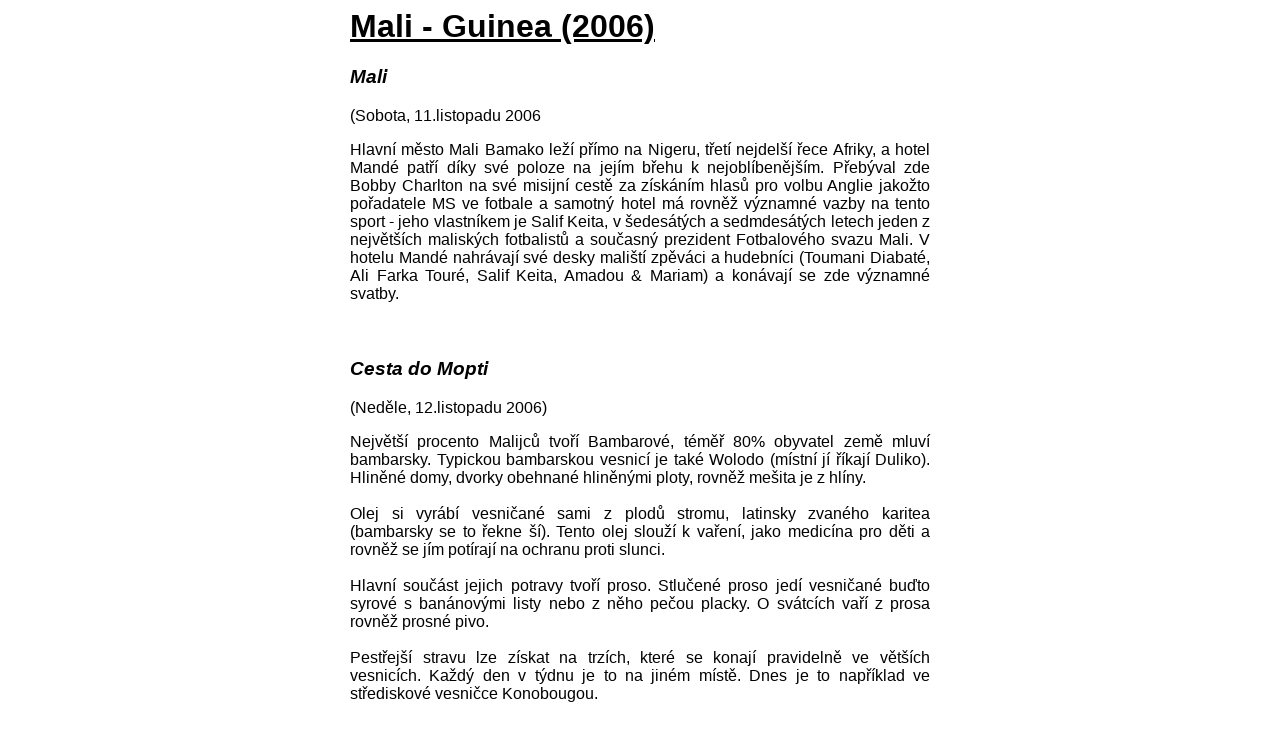

--- FILE ---
content_type: text/html
request_url: https://kasp.cz/cestopisy/mali.html
body_size: 15808
content:
<!DOCTYPE HTML PUBLIC "-//W3C//DTD HTML 4.0 Transitional//EN">

<html>
<head>
    <title>Mali</title>
<style>
a:hover{color:red;font-height:bold}
body {margin-left: 350px;margin-right: 350px;}
</style>        
</head>

<body bgcolor="white">
<font face="Helvetica CE, Arial CE, Arial, Helvetica, Sans-serif">
<a name="nahoru">    
<h1><u>Mali - Guinea (2006)</u></h1>

<h3><i>Mali</i></h3>
(Sobota, 11.listopadu 2006<br>
<p align=justify>
Hlavn� m�sto Mali Bamako le�� p��mo na Nigeru, t�et� nejdel�� �ece Afriky, a hotel Mand� pat�� d�ky sv� poloze na jej�m b�ehu k nejobl�ben�j��m. P�eb�val zde Bobby Charlton na sv� misijn� cest� za z�sk�n�m hlas� pro volbu Anglie jako�to po�adatele MS ve fotbale a samotn� hotel m� rovn� v�znamn� vazby na tento sport - jeho vlastn�kem je Salif Keita,  v �edes�t�ch a sedmdes�t�ch letech jeden z nejv�t��ch malisk�ch fotbalist� a sou�asn� prezident Fotbalov�ho svazu Mali. V hotelu Mand� nahr�vaj� sv� desky mali�t� zp�v�ci a hudebn�ci (Toumani Diabat�, Ali Farka Tour�, Salif Keita, Amadou & Mariam) a kon�vaj� se zde v�znamn� svatby.<br>
<br />
<br />
<h3><i>Cesta do Mopti</i></h3>
(Ned�le, 12.listopadu 2006)<br>
<p align=justify>
Nejv�t�� procento Malijc� tvo�� Bambarov�, t�m�� 80% obyvatel zem� mluv� bambarsky. Typickou bambarskou vesnic� je tak� Wolodo (m�stn� j� ��kaj� Duliko). Hlin�n� domy, dvorky obehnan� hlin�n�mi ploty, rovn� me�ita je z hl�ny.<br>
<br>
Olej si vyr�b� vesni�an� sami z plod� stromu, latinsky zvan�ho karitea (bambarsky se to �ekne ��). Tento olej slou�� k va�en�, jako medic�na pro d�ti a rovn� se j�m pot�raj� na ochranu proti slunci.<br>
<br>
Hlavn� sou��st jejich potravy tvo�� proso. Stlu�en� proso jed� vesni�an� bu�to syrov� s ban�nov�mi listy nebo z n�ho pe�ou placky. O sv�tc�ch va�� z prosa rovn� prosn� pivo.<br>
<br>
Pest�ej�� stravu lze z�skat na trz�ch, kter� se konaj� pravideln� ve v�t��ch vesnic�ch. Ka�d� den v t�dnu je to na jin�m m�st�. Dnes je to nap��klad ve st�ediskov� vesni�ce Konobougou.<br>
<br>
Hlavn� dopravn� tepnu Mali, po n� se p�epravuje v�t�ina zbo��, p�edstavuje �eka Niger. Niger je dlouh� 4200 kilometr�, pramen� v Guineji, prot�k� p�ti z�padoafrick�mi st�ty, p�i�em� se st��� o cel�ch 270o a na z�v�r sv� pouti kon�� v Guinejsk�m z�livu.<br>
<br>
Cesta z Bamaka do Mopti je dlouh� 650 kilometr� a nejp��jemn�j��m osv�en�m v ploch� krajin�, zbarven� p�skem do�ervena, jsou baobaby roztodivn�ch tvar�. Nejv�t�� z nich jsou star� 300 let a vesni�an� na n� zav�uj� prout�n� v�el� �ly.<br>
<br>
Baobab se ve zdej��ch kon�in�ch zpracov�v� cel� - d�l� se z n�j ���va, va�� se, pokr�v� se j�m st�echa. Vysu�en� plody se pou��vaj� jako rumba-koule.<br>
<br>
<br />
<h3><i>Djenn�</i></h3>
Pond�l�, 13.listopadu 2006<br>
<p align=justify>
Djenn� m� 60.000 obyvatel a jeho historie sah� a� do roku 3000 p�.n.l., kdy 3 kilometry od dne�n�ho m�sta le�ela osada Djenn�-Djeno. Ta byla ji� v 8.stolet� obehn�na hradbami, ve 13.stolet� v�ak zanikla.<br>
<br>
Nov� Djenn� vzniklo ve 14.stolet� na druh�m b�ehu �eky Bani, tvo��c� p��tok Nigeru, a brzy se stalo po Timbuktu nejv�znamn�j��m obchodn�m st�ediskem cel� oblasti.<br>
<br>
Toto postaven� si zachov�v� Djenn� dodnes a zdej�� pond�ln� trhy pat�� k nejv�t��m v zemi. P��voz p�es �eku, p�edstavuj�c� prakticky jedinou p��stupovou cestu do m�sta, proto jezd� zna�n� p�epln�n� a je pestrou p�ehl�dkou toho, co v�echno lze na jednotliv� dopravn� prost�edky nalo�it. �ek�n� ve front�, do n� jsme se s na�imi offroady rovn� za�adili, nen� zdaleka tak nudn�, jak jsme p�vodn� p�edpokl�dali...<br>
<br>
Djenn� bylo tak� v�dy d�le�it�m n�bo�ensk�m centrem. T�m�� 100% obyvatel m�sta tvo�� muslimov� a nach�z� se zde 42 �kol kor�nu. Velk� me�ita v Djenn� je pova�ov�na za nejv�t�� hlin�nou stavbu na sv�t�.<br>
<br>
Jej� dne�n� podoba poch�z� z let 1906-7, p�vodn� me�ita v�ak byla postavena na tomto m�st� ji� v roce 1280. Ta byla poni�ena v obdob� vl�dy Marok�nc� a zcela zni�ena Francouzi. Nov� tukularsk� kr�l S�kou Amadou ov�em po��tkem 19.stolet� vehementn� prosazoval isl�m a sou��st� toho bylo samoz�ejm� tak� obnoven� me�ity.<br>
<br>
Me�ita m� t�i minarety, vysok� 10 metr�. Tr�my, kter� z nich tr��, jsou z palmov�ho d�eva a slou�� mimo jin� jako le�en�. Ka�d� rok po obdob� de��� se toti� obnovuje fas�da, co� je obrovsk� slavnost, p�i n� spolu sout�� jednotliv� ��sti m�sta - �eny p�ipravuj� bl�to, mu�i je nan��.<br>
<br>
Do me�ity nem� p��stup ��dn� nev���c� a jej� interi�r dosud nebylo mo�no spat�it v ��dn� knize ani cestopise. O to v�t�� bylo na�e p�ekvapen�, kdy� n�m syn m�stn�ho imm�ma b�hem rozhovoru nab�dl mo�nost se dovnit� pod�vat. Samoz�ejm�, �e se to neobe�lo bez pen�it�ho daru na opravu stavby, a mo�n�, �e to v�bec ��dn� syn imm�ma nebyl (ke konci prohl�dky byl ji� zna�n� nerv�zn�), v ka�d�m p��pad� jsme si pocity prvn�ch &quot;objevitel�&quot; nenechali v tomto p��pad� uj�t. <br>
<br>
Me�ita m� �est vchod� a skl�d� se ze dvou ��st� - mu�sk� a �ensk�. Uprost�ed je otev�en� n�dvo��, kam ov�em �eny maj� p��stup jen jednou v roce - pr�v� p�i obnovov�n� me�ity. Hlavn� vchod je ur�en pouze pro imm�ma. Uvnit� stoj� 100 hlin�n�ch sloup�, kter� podp�raj� d�ev�nou st�echu. Kolem  me�ity jsou um�st�ny mal� hrobky.<br>
<br>
Djenn� bylo v roce 1988 za�azeno na listinu sv�tov�ho kulturn�ho d�dictv� UNESCO nejen d�ky hlin�n� me�it�, ale tak� pro jedine�nou architekturu sv�ch staveb, vych�zej�c� z jednoduch� p��rodn� symboliky. Ozdobn� sloupy na st�ech�ch sv�m tvarem nap��klad vyjad�uj� mu�skou s�lu. <br>
<br>
D�m prvn�ho imm�ma Velk� me�ity je postaven v marok�nsk�m stylu. Marok�nci ovl�dali m�sto od 16. do 19.stolet� a d�ky charakteristick�m znak�m pozn�me dokonce, kolik lid� v dom� bydl� a jak�ho jsou pohlav�. Postrann� sloupy p�edstavuj� mu�e a �enu, ok�nka v horn� ��sti ud�vaj� po�et syn� a dcer.<br>
<br>
Tukularsk� domy jsou zase charakteristick� �zk�mi postrann�mi dve�mi a p�eds�n� p�ed hlavn�m vchodem. Tato apsida �i alespo� mal� baldach�n nad dve�mi (zvan� gum hu) slou�il jako ochrana p�ed otrok��i, kter�m zabra�oval vjet do domu na kon�ch a poskytoval tak jeho obyvatel�m v�ce �asu k ukryt� nebo �t�ku.<br>
<br>
Cihly v typick�m djennejsk�m stylu p�ipom�naj� sp�e hroudy ne� cihly. Krom� vody a bl�ta se do nich p�id�vala rovn� r��e a m�slo.<br>
<br>
Dal�� typickou sou��st� zdej��ch staveb je v�stupek, v n�m� byl ukryt such� z�chod. Vlastn� z�chod byl v pat�e a exkrementy padaly dol�, kde se shroma��ovaly. Jednou za �as se pak spodn� ��st od��zla a v�kaly se pou�ily jako hnojivo.<br>
<br>
Probl�m nastal pot�, kdy� byl za n�meck� pomoci zaveden do m�sta vodovod a s n�m samoz�ejm� splachovac� z�chody. Bohu�el se p�i tom zapom�lo na vybudov�n� kanalizace, tak�e spla�ky te� proud� �zk�mi ulicemi.<br>
<br>
Ze st�echy d�lny na v�robu bl�t�n�ch �at� lze dohl�dnout a� do archeologick� lokality Djenn�-Djeno, le��c� za vodou. Hl�na, z n� se stav� domy, se zde skute�n� pou��v� rovn� na barven� l�tek.<br>
<br>
�lov�k, kter� se touto �innost� zab�v�, se naz�v� bogola (bogo je bl�to, la je um�lec) a postup pr�ce je obdobn� jako u voskov� batiky - bl�to se nan�� kart��kem na zuby z d�tsk�ho no�n�ku, nanesen� m�sta po vyp�len� z�ernaj�. Rovn� l�tka se vyr�b� z rostliny, podobn� lnu,  nach�zej�c� se v bl�zk�ch mo��lech.<br>
<br>
D�m n��eln�ka stoj� na jednom z mal�ch n�m�st��ek a bydlel v n�m tak� Ren� Cailli�, prvn� Evropan, kter� se do m�sta dostal a popsal je ve sv�ch knih�ch. Proto�e n��eln�k �e�il rovn� soudn� z�le�itosti, je hned vedle v�zen�.<br>
<br>
Tr�nice, na n� se kon�v� pond�ln� trh, se rozkl�d� p��mo p�ed Velkou me�itou.<br>
<br>
<br />
<h3><i>Zem� Dogon�</i></h3>
(�ter�, 14.listopadu 2006)<br>
<p align=justify>
Dal�� maliskou pam�tkou, zapsanou na seznamu UNESCO, je Zem� Dogon� (Pays Dogon). V�t�inou se zahrnuj� pod tento pojem pouze vesnice, le��c� pod �tesem Bandiagara, Zem� Dogon� v�ak ve skute�nosti zab�r� mnohem v�t�� ��st z�padn�ho Mali a sousedn� Burkiny Faso. <br>
<br>
Vesnice Songho, v n� �ije 3.000 Dogon�, le�� je�t� 10 kilometr� p�ed samotn�m m�stem Bandiagara a v�ichni jej� obyvatel� ji� konvertovali k isl�mu. Jedn� se p�itom o typickou dogonskou vesnici, m��eme zde spat�it tradi�n� s�pky a ve skal�ch se nach�z� jeskyn� ob��zky se skaln�mi malbami.<br>
<br>
S�pky jsou dvoj�ho druhu - velk� na obil� (resp. proso), mal� slou�� jako p��ru�n� spi��rna. Ve vesnici Songho jsou dokonce zdoben�.<br>
<br>
Slavnost ob��zky prob�h� jednou za t�i roky a podrobuj� se j� v�ichni chlapci ve v�ku 9-12 let. Ti se nesm� po proveden� ob�adu hned vr�tit do vesnice a �ij� 3 t�dny sami v jeskyni. B�hem t� doby se u�� p�e��t. Jako u�itel� za nimi doch�z� star�� mu�i z vesnice.<br>
<br>
V�ichni Dogoni byli kdysi animist� a jejich p�edkov� �ili v kraji Mand�. Jeliko� si cht�li ponechat sv� p�vodn� n�bo�enstv�, br�nili se postupuj�c� islamizaci a stahovali se postupn� pr�v� do kraje kolem �tesu Bandiagara. Dnes �ije celkem 350 a� 400 tis�c Dogon�, n�kte�� z nich si zachov�vaj� sv� animistick� n�bo�enstv�, �ada z nich ov�em nakonec (alespo� navenek) p�e�la na isl�m.<br>
<br>
Prvn� malba, na kterou ve skal�ch nad vesnic� naraz�me, p�edstavuje krokod�la. Krokod�l je posv�tn� zv��e, proto�e krokod�li dovolili Dogon�m p�ekro�it �eku, kdy� ut�kali p�ed muslimy, a dovolili jim se zde usadit.<br>
<br>
Ve speci�ln� jeskyni jsou uskladn�ny hudebn� n�stroje, kter� se pou��vaj� ka�d� t�i roky p�i slavnosti ob��zky. Po dobu t�ech t�dn� na  n� hraj� p��buzn� chlapc�, kte�� podstupuj� zkou�ku dosp�losti, aby od nich odehnali zl� duchy a oni nem�li strach. Tyto n�stroje jsou zde �dajn� ulo�eny u� od doby, kdy sem p�i�li prvn� Dogoni.<br>
<br>
Na m�st� ob��zky stoj� dva kameny, na nich� tzv. gindur, co� je jeden ze star��ch �len� kmene, prov�d� ob��zku. Aby chlapci nebre�eli (co� by bylo pova�ov�no za zl� znamen�), p�inese p�edt�m gindur velk�ho hada, kter� se�ere ku�e. Chlapci se pak hada boj� a neodv�� se plakat. <br>
<br>
Had proto taky zab�r� v�znamn� m�sto mezi skaln�mi kresbami, zdob�c�mi jeskyni ob��zky. Nejstar�� z t�chto maleb jsou star� 800 let a p�edstavuj� p�t prvn�ch rod�, kter� p�ivedly Dogony do tohoto kraje.<br>
<br>
Sangha le�� p��mo na vrcholu �tesu Bandiagara a jedn� se vlastn� o n�kolik vesnic. My nav�t�v�me Horn� a Doln� Ogol.<br>
<br>
V Horn�m Ogolu se nach�z� d�m hogona, co� je duchovn� v�dce vesnice. Do prostoru za plotem nesm� vstoupit ��dn� �ena krom� jeho man�elky, resp. opatrovnice, kter� se o n�ho star� po jej� smrti.<br>
<br>
Hogon vede n�bo�ensk� ob�ady a vesni�an� si za n�m chod� pro radu, kdy� maj� n�jak� probl�my. Obvykle to b�v� nejstar�� mu�, m�stn� hogon vykon�v� nav�c tuto funkci pro ob� vesnice. Lid� v���, �e ho ka�dou noc v jeho dom� o�i��uje posv�tn� had.<br>
<br>
Hogon�v d�m je zdoben osmi sloupy, p�edstavuj�c�mi osm p�edk�, kte�� sem p�i�li z oblasti Mand�. Prosn� klasy, uskladn�n� na dvo�e, budou p�i nejbli��� slavnostn� p��le�itosti pou�ity k v�rob� piva. Vedle stoj� mal� d�m feti��, kam se ukl�daj� ob�tiny.<br>
<br>
V Doln�m Ogolu se zase nach�z� tzv. shroma�di�t� moudr�ch. Na tomto prostranstv� se odehr�vaj� tak� poh�ebn� ob�ady. Mrtv�ho potom odnesou do jeskyn� a rodina p�ij�m� po dobu p�ti dn� kondolence.<br>
<br>
Speci�ln� stavba, zvan� toguna, pln� funkci shroma�di�t� star�ch mu��. V p��pad� pot�eby zde prob�haj� rovn� soudy. Osm pil��� podp�r� st�echu z prosn�ch klas�, kter� se na ni vrstv� generace za generac�. Prostor pod n� je vysok� pouze 1,2 metru, aby jedn�n� prob�hala klidn� - kdo se roz��l�, tak se vzty�� a pra�t� do hlavy. Po v�t�inu dn� v roce zde v�ak rada star��ch hraje kuli�ky s fazolemi.<br>
<br>
Za vesnic� pak stoj� dva domy �en, zvan� rovn� menstrua�n� domy. �eny, kter� maj� sv� dny, jsou toti� pova�ov�ny za ne�ist� a tak mus� ��t mimo rodinu. Pouze tyto domy jsou kruhov� a nemaj� do nich samoz�ejm� p��stup ��dn� mu�i.<br>
<br>
<br />
<h3><i>Zem� Dogon� II</i></h3>
(St�eda, 15.listopadu 2006)<br>
<p align=justify>
Dnes n� �ek� prohl�dka dogonsk�ch vesnic, zapsan�ch na seznamu UNESCO. Sj�d�me proto dol� z vrcholu �tesu a zastavujeme se u tzv. v�teck�ho stolu pobl� vesnice Bongo.<br>
<br>
V�teck� st�l, zvan� t� st�l li�ky, slou�� k v�t�n�. Li�ka (p�esn�ji je to druh �akala) m� v dogonsk�m n�bo�enstv� velk� v�znam. Nemocn� nebo lid�, kte�� v�tbu po�aduj�, p�ijdou za �amanem a ten pro ka�d�ho sestav� z p�sku a v�tvi�ek jeho hrom�dku. Mezi t�mito hrom�dkami pak rozh�e bur�ky. Li�ka, kter� sem v noci p�ijde, zanech� na v�teck�m stole stopy, z jejich� rozm�st�n� vytv��� r�no �aman p�edpov��. <br>
<br>
Vesnice Bongo je protnuta skaln�m tunelem, v n�m� v sou�asn� dob� vesni�an� prod�vaj� suven�ry. Ti, kte�� je�t� nep�e�li na tento zp�sob ob�ivy, pracuj� na cibulov�ch pol�ch.<br>
<br>
Ze sk�ly za vesnic� se ji� nask�t� jeden z nej��asn�j��ch pohled� do �dol� pod �tesem. �tes Bandiagara je t�m�� 200 kilometr� dlouh� p�skovcov� kl�n, kter� byl v prehistorick� dob� vyzdvi�en pohybem zemsk�ch desek. <br>
<br>
P��mo pod n�mi se rozkl�d� vesnice Banani, skl�daj�c� se ze �ty� samostatn�ch ��st�. D�ry ve sk�le jsou poz�statky p�vodn�ch hrob�, kter� vytvo�ili Telemov�.<br>
<br>
Dogoni toti� nebyli prvn�mi obyvateli tohoto kraje. Kdy� sem v 11.stolet� p�i�li, tak tady byli ji� Telemov�. Oba n�rody spolu �ili zpo��tku v m�ru, ale dlouho jim to neklapalo - Telemov� byli toti� p�edev��m lovci, zat�mco Dogoni zem�d�lci. Telemov� se proto postupn� odst�hovali do zelen�j��ch ��st� a v p�skovcov�ch skal�ch po nich zbyly hroby.<br>
<br>
P�vodn� hrobky Telem� dnes vyu��vaj� Dogoni - nebo�t�ka do nich vytahuj� pomoc� lan a rodina pak 5 dn� truchl�. Jak byly ale d�ry ve sk�le kdysi vyhloubeny, nen� zn�mo.<br>
<br>
Za nejkr�sn�j�� dogonskou vesnici je pova�ov�na Ireli, jej� prohl�dkou jsme tak� str�vili nejv�c �asu. Hogon�v d�m je tady um�st�n �pln� naho�e, hned pod skaln�mi hroby.<br>
<br>
Dogonsk� p��rodn� n�bo�enstv� m� opravdu rozli�n� projevy. Pobl� vesnice Amani se nap��klad nach�z� jez�rko s posv�tn�mi krokod�ly. M�stn� jim ov�em ��kaj� kajmani a pova�uj� je za p�evt�len� sv�ch p�edk�.<br>
<br>
Ve vesnici Tireli jsme byli sv�dky tradi�n�ho dogonsk�ho tance masek. Jednotliv� masky p�edstavuj� posv�tn� zv��ata - li�ku, antilopu, volavku atd. Had� maska dosahuje v��ky 10 metr�.<br>
<br>
<br />
<h3><i>Mopti</i></h3>
(�tvrtek, 16.listopadu 2006)<br>
<p align=justify>
Mopti le�� na soutoku �ek Niger a Bani a tato poloha jej p�edur�ila k tomu, aby se stalo nejv�znamn�j��m ���n�m p��stavem v z�padn� Africe. V�znamn� obchodn� st�edisko u�inil z nevelk� ryb��sk� vesni�ky po��tkem 19.stolet� fulansk� kr�l S�kou Amadou, Francouzi sem pak definitivn� p�esunuli centrum oblasti z Djenn�.<br>
<br>
V sou�asn� dob� m� Mopti 100.000 obyvatel a je to zna�n� kosmopolitn� m�sto. �ije tady snad nejv�c n�rodnost� ze v�ech malisk�ch m�st, v�t�ina etnik m� svou vlastn� �tvr�.<br>
<br>
Fulansk� �tvr� Taikiri je pon�kud �pinav�, co� je v rozporu s t�m, �e se Fulani (n�kdy ozna�ovan� jako Peulov�) velice r�di zdob� - nejvz�cn�j�� ozdobou, kter� nesm� chyb�t ani na svatebn�m kroji, jsou kor�lky z Jablonce. Fulansk� �eny nav�c pozn�me podle toho, �e maj� tetovan� �sta.<br>
<br>
Mopti se p�vodn� rozkl�dalo na t�ech samostatn�ch ostrovech. Dnes jsou ji� jednotliv� ��sti spojen� a m�sto si vyslou�ilo p��zvisko &quot;africk� Ben�tky&quot;.<br>
<br>
Velk� me�ita v Mopti stoj� ve �tvrti Komoguel. Byla vybudov�na ve 30.letech 20.stolet� ve stylu me�ity v Djenn�, v minulosti v�ak byla opravov�na i betonem. Dnes se op�t klade d�raz na to, aby byla cel� hlin�n�.<br>
<br>
Hr�ze, spojuj�c� jednotliv� m�stsk� �tvrti, jsou v�hodn�m stanovi�t�m pro trhovce a ve �tvrtek, kdy je v Mopti trhov� den, sah� souvisl� �ada st�nk� a� ke star�mu p��stavu.<br>
<br>
P��stav se skl�d� ze dvou ��st� - na jedn� stran� se vykl�d� zbo�� ze severu (co� je zejm�na s�l), na druh� z jihu (obil�, datle apod.). Mopti je proslul� rovn� v�robou tradi�n�ch pirog. Vyhl�en�mi staviteli jsou zejm�na p��slu�n�ci n�rodnosti Somono.<br>
<br>
V podve�er se nalo�ujeme na jednu z pirog a vyd�v�me se na plavbu po Nigeru. Odr��me od mola p�ed hotelem Kanaga, co� je pouze kousek od m�sta, kde se m�s� vody Bani a Nigeru. Ob� �eky v�ak p�edt�m dlouhou dobu putuj� soub�n� a proto�e je moment�ln� n�zk� stav vody, vid�me na ostrovech mezi nimi ryb��sk� vesnice n�roda Bozo.<br>
<br>
Bozov� jsou doslova &quot;p�ny �eky&quot; (jak zn� v p�ekladu jejich pojmenov�n�) a domy na ostrovech jsou pouze do�asn�. Neust�le se toti� st�huj� podle stavu vody. Sundaj� st�echu a na jin�m m�st� si upl�caj� z hl�ny nov� bar��ky. A� voda opadne, tak se sem zase vr�t�.<br>
<br>
<br />
<h3><i>Cesta do Timbuktu</i></h3>
(P�tek, 17.listopadu 2006)<br>
<p align=justify>
Cesta z Mopti do Timbuktu je dlouh� 400 kilometr�, pouze polovina z nich ov�em vede po asfaltov� silnici. Za m�stem Douentza ji� mus�me definitivn� najet na vymletou pol�a�ku a dal��ch 200 kilometr� p�esk�kat mezi d�rami nebo prosvi�t�t poslepu v oblac�ch prachu pustou planinou. Na jej�m konci n�s pak o�ek�v� p��voz p�es Niger.<br>
<br>
P��stav na druh� stran� �eky se jmenuje Korioume a odtud je to ji� coby kamenem dohodil.  Samotn� Timbuktu nele�� p��mo na Nigeru, ale bylo kv�li kom�r�m vybudov�no 10 kilometr� od �eky.<br>
<br>
<br />
<h3><i>Timbuktu</i></h3>
(P�tek, 17.listopadu 2006)<br>
<p align=justify>
Timbuktu, nach�zej�c� se na sam�m okraji pou�t�, bylo po dlouh� stalet� c�lem karavan, putuj�c�ch p�es Saharu.     M�sto zalo�ili koncem 11.stolet� Tuaregov� a jeho v�znam zna�n� vzrostl v 15.stolet�, kdy se sem touto cestou za�alo dopravovat zlato a s�l. <br>
<br>
Karavany se pohybovaly pouze v noci, ka�d� velbloud nesl na sv�ch hrbech �ty�i bloky soli po 25 kilogramech. Cestu, dlouhou 750 kilometr�, urazili asi za 20 dn�.<br>
<br>
Hlavn� t��da Timbuktu Askia Mohamed je je�t� dnes pokryta p�skem, v cel�m m�st� existuje vlastn� pouze jedin� vyasfaltovan� ulice.<br>
<br>
V n�sleduj�c�ch stalet�ch pak legend�rn� bohatstv� Timbuktu p�itahovalo �adu cestovatel� a dobrodruh�, kte�� se sem vyd�vali. �ada z nich za to ov�em zaplatila �ivotem -  n�kte�� zahynuli v pou�ti ��zn�, jin� pod rukama lupi�� nebo bojovn�ch Tuareg�, kte�� si �zkostliv� str�ili sv� tajemstv�.<br>
<br>
Tuaregov�, n�kdy naz�van� d�ky sv�m �bor�m &quot;mod�� lid�&quot;, st�le �ij� ve sv�ch stanech v pou�ti a ko�uj�  z m�sta na m�sto. Jako pas, zaji��uj�c� vstup do t�bora, jim slou�� st��brn� p��v�ky, do nich� jsou vyryta rodov� znamen�.<br>
<br>
<br />
<h3><i>Timbuktu II</i></h3>
(Sobota, 18.listopadu 2006)<br>
<p align=justify>
Nejstar�� a nejv�t�� me�itou v Timbuktu je Djingareiber. Zdej�� vl�dce Kankan Musa ji dal vybudovat v roce 1325 po sv�m n�vratu z Mekky. Me�ita byla postavena v sahelsk�m stylu a vejde se do n� 3.000 v���c�ch.<br>
<br>
Krom� me�it jsou nejv�znamn�j��mi pam�tihodnostmi Timbuktu domy objevitel�. Anglick� cestoval Alexander Gordon Laing se sem dostal v roce 1826, na zp�te�n� cest� s karavanou byl v�ak Tuaregy zavra�d�n. Do�lo k tomu bohu�el sp�e z nedorozum�n� a z neznalosti m�stn�ch pom�r�.<br>
<br>
Mnohem l�pe se na svou cestu p�ipravil Francouz Ren� Cailli�, kter� p�i�el do m�sta o rok pozd�ji v p�estrojen� za Tuarega. Ren� Cailli� byl tak� prvn�, kdo se vr�til a podal o Timbuktu zpr�vu.<br>
<br>
M�stsk� muzeum stoj� na nejstar��m m�st� ve m�st�, p�esn�ji �e�eno tam, kde v roce 1080 vzniklo velk� tr�i�t�, kde se sm��ovalo zbo�� ze severn� Afriky za to, kter� sem p�iplulo z jihu po Nigeru. N�zev Timbuktu doslova znamen� &quot;m�sto, kde prod�vaj� r�zn� zbo�� star� �eny&quot;.<br>
<br>
Americk� cestovatel D.W.Berky p�i�el do Timbuktu z Biskary v ji�n�m Al��rsku a pob�val zde n�kolik m�s�c� v pr�b�hu let 1912-13.<br>
<br>
Heinrich Barth byl N�mec, kter� se sem dostal z Libye p�es Tunisko a d�le pokra�oval do Horn� Volty (dne�n� republika Burkina Faso). V Timbuktu bydlel sedm m�s�c� v letech 1853-54.<br>
<br>
Me�ita a medresa Sidi Yehia byla vybudov�na v roce 1400, za Francouz� v�ak byla restaurov�na, ��m� byl zcela zni�en jej� p�vodn� s�d�nsk� styl.<br>
<br>
Starou isl�mskou univerzitu Sankor� zalo�ila v roce 1465 tuareck� �ena, kter� ov�em necht�la, aby se o n� psalo v kronik�ch. P�esto�e se jednalo o jednu z nejv�t��ch �kol v z�padn� Africe, na n� v dob� nejv�t��ho rozkv�tu studovalo a� 25.000 student�, nen� tedy jm�no jej� stavitelky zn�mo.<br>
<br>
V knihovn� vzd�l�vac�ho centra Ahmeda Baby je ulo�eno celkem 20.000 rukopis�. V�t�inou se jedn� o vz�cn� manuskripty z 15.-17.stolet�, poch�zej�c� ze S�d�nu. Tak ��kali t�to oblasti Francouzi. <br>
<br>
N�zev Mali je z bambar�tiny a doslova znamen� &quot;hroch&quot;. Bambarov� takto pojmenovali svou krajinu, proto�e hroch je siln� zv��e, a zem� se k tomuto pojmenov�n� op�t vr�tila po z�sk�n� nez�vislosti.<br>
<br>
<br />
<h3><i>San</i></h3>
(Ned�le, 19.listopadu 2006)<br>
<p align=justify>
Vesnice v okol� m�sta San ob�vaj� lid� n�rodnosti Bobo a ve v�t�in� p��pad� jsou to animist�, co� pozn�me taky podle toho, �e chovaj� prasata.<br>
<br>
V samotn�m Sanu toho moc zaj�mav�ho k vid�n� nen� - hlin�n� me�ita, tr�nice. Me�ita byla postavena v roce 1931 ve stejn�m stylu jako me�ita v Mopti. V�i�ky a sloupy tady zakon�uj� nejen typick� hv�zdi�ky se znakem p�lm�s�ce, ale tak� p�tros� vejce.<br>
<br>
Jako p�edloha pro stavbu hlin�n�ch staveb slou�ila v t�to ��sti sv�ta z�ejm� termiti�t�. Termiti p�itom ve skute�nosti �ij� v podzem� a to, co vid�me naho�e, jsou jen jak�si v�trac� v�e.<br>
<br>
Rovn� vesnice Terekoungo je animistick�. Uprost�ed stoj� posv�tn� studna, k n� p�in�ej� vesni�an� sv� ob�ti a medituj� tady. Jej� vodu b�hem n�bo�ensk�ch ob�ad� tak� pij� - �dajn� bez v�t��ch zdravotn�ch probl�m�.<br>
<br>
P�i slavnostn�ch p��le�itostech si ov�em rad�ji uva�� prosn� pivo. Pivo se va�� t�i dny a v�sledn� produkt obsahuje maxim�ln� 3% alkoholu. V sou�asn� dob� u� jej mu�i pop�jej� tak� p�i odpoledn�ch debat�ch, moment�ln� v�ak nava�eno nemaj�.<br>
<br>
V bl�zk�m dom� feti�� jsou uskladn�ny feti�e cel� vesnice.<br>
<br>
<br />
<h3><i>S�gou</i></h3>
(Ned�le, 19.listopadu 2006)<br>
<p align=justify>
Kraj S�gou je nejzelen�j�� a nej�rodn�j�� oblast� cel�ho Mali. �ij� zde p�edev��m Bambarov� a p�stuje se hlavn� r��e a cukrov� t�tina. St�ediskem regionu je m�sto S�gou, kde je rovn� v�znamn� ���n� p��stav. <br>
<br>
S�gou je ale proslul� tak� svou koloni�ln� architekturou. V roce 1893 obsadili m�sto Francouzi, kte�� zde ve 20. a 30.letech 20.stolet� postavili n�kolik dom� ve stylu art-decco. Dnes jsou to p�edev��m administrativn� s�dla - Pal�c guvern�ra, Festivalov� d�m, Radnice, dokonce ��ad �eky Nigeru.<br>
<br>
Proto�e je ned�le, m��� pr�v� dnes ve�er do S�gou �ada pirog, p�iv�ej�c�ch zbo�� na z�t�ej�� hrn���sk� trh. Zdej�� speci�ln� keramika se jmenuje kalabougou a vytv��ej� ji holky na prot�j��m b�ehu �eky.<br>
<br>
<br />
<h3><i>Bamako</i></h3>
(Pond�l�, 20.listopadu 2006)<br>
<p align=justify>
Bamako bylo zalo�eno v roce 1640 pod n�zvem Niar� - podle tehdej�� vl�dnouc� dynastie. Dnes tvo�� Niar�la jednu z m�stsk�ch �tvrt�. Jednotliv� ��sti jsou toti� pojmenov�ny podle n�rodnost�, kter� v nich �ij� - obyvateli �tvrti Bozola jsou nap��klad potomci p�vodn�ch ryb��� Bozo.<br>
<br>
Bamako doslova znamen� &quot;mal� �eka se �ty�mi krokod�li&quot;, krokod�l je rovn� znakem m�sta. Kdy� jej v roce 1825 nav�t�vil cestovatel Ren� Cailli�, m�lo 6.000 obyvatel, dnes jich je p�es mili�n. Hlavn�m m�stem S�d�nu jej u�inili teprve Francouzi.<br>
<br>
M�stsk� tr�nice se rozkl�d� pobl� Velk� me�ity a skl�d� se z n�kolika ��st�. Na trhu feti�� lze zakoupit prost�edky tradi�n� medic�ny jako jsou kosti, krokod�l� hlavy �i su�en� netop��i.<br>
<br>
Um�leck� centrum (Centre Artisanal) vybudovali Francouzi v roce 1930 v s�d�nsk�m stylu. Zru�n� �emesln�ci zde vy�ez�vaj� d�ev�n� so�ky, vy�i�uj� k��e a hned z nich tvo�� boty, opasky, pen�enky a bub�nky, tzv. djemb�. <br>
<br>
<br />
<h3><i>Guinea</i></h3>
(�ter�, 21.listopadu 2006)<br>
<p align=justify>
Hranice z Mali do Guineje jsme p�ekro�ili ve m�ste�ku Kouremale a hned za z�vorou se na n�s vrhli veksl�ci, kte�� na guinejsk� franky m�nili snad v�echno, co jim p�i�lo pod ruku. Guinea toti� jako jeden z m�la st�t� v t�to oblasti nen� dosud �lenem Z�padoafrick� m�nov� unie, v n� plat� z�padoafrick� frank, a m� svou vlastn� m�nu. Za 5O Euro se z n�s stali p�lmilion��i a ani tyto pen�ze jsme nakonec m�lem nesta�ili utratit. <br>
<br>
Siguiri je hornick� m�sto, le��c� na soutoku Tinkisso a Nigeru. Poprv� jsme tady ochutnali capitana, rybu z Nigeru, kter� bude v n�sleduj�c�ch dnech na�� nejobl�ben�j�� stravou. <br>
<br>
Guinea je oproti Mali mnohem zelen�j��, domy jsou kruhov�, vid�me zde v�ce kostel� a k�es�ansk�ch h�bitov�, d�ti nejsou tak u�mudlan� - a turist� sem v�bec nejezd�, co� s sebou p�in�� ve�ker� klady a z�pory, s t�m spojen�. Proti fotografov�n� lid� v�t�inou nic nenam�taj� a se sm�chem si prohl�� sv� obr�zky na displeji, na druhou stranu zde neexistuje prakticky ��dn� infrastruktura a pokoj ve druh�m nejluxusn�j��m hotelu v Kankanu p�ipom�n� sp� �atnu �dr�b���. Ru�n�k je pouze na vy��d�n� a recep�n� se podivuje nad t�m, �e chceme prost�radlo pro ka�d�ho...<br>
<br>
<br />
<h3><i>Kankan</i></h3>
(St�eda, 22.listopadu 2006)<br>
<p align=justify>
Kankan m� 150.000 obyvatel a je to druh� nejv�t�� m�sto v Guineji. Cel� m�sto je prakticky jedna velk� tr�nice.<br>
<br>
Velkou me�itu postavili ve 30.letech Francouzi. Spr�vce me�ity oce�uje p�i na�em rozhovoru pr�ci �eskoslovensk�ch l�ka��, kte�� v Guineji p�sobili. Jeho pomocn�k mezit�m p�ipravuje plechovky s vodou, ur�en� k o�ist� p�ed modlitbou.<br>
<br>
D�ti v Guineji jsou mnohem milej�� a �ist�j��, na rozd�l od sv�ch malisk�ch vrstevn�k� netr�v� v�t�inu �asu na ulic�ch, ale ve �kole. P�ed kamerou se p�edv�d�, �ekaj� na ka�d� blesk, nedo�aduj� se ��dn�ho kado a na z�v�r V�m je�t� pod�kuj�.<br>
<br>
O� milej�� a p��v�tiv�j�� jsou m�stn� lid�, o to nep��jemn�j�� jsou ��edn�ci a policist�. Jeden z pomocn�k� pomocn�ka ve�ejn� str�e VB n�s nakonec zadr�el a odvedl na policejn� stanici. Nutno ��ct, �e tam z jeho po��n�n� na prvn� pohled ��dnou velkou radost nem�li. Zat�mco str�n�k se nosil jako p�v, �e zadr�el sedm �pion�, jeho nad��zen� dost dob�e nev�d�li, co si po��t se skupinkou turist�, kter� m� v�echny doklady v po��dku.<br>
<br>
Rada �ty� n��eln�k� se nakonec dohodla na tom, �e mus�me vymazat v�echny fotografie, kter� jsme po��dili na tr�nici. Jeliko� jsme ji� p�edt�m stihli v m�stnosti p�edb�n�ho zadr�en� vym�nit karty nebo fotky p�ekop�rovat do vnit�n� pam�ti, tak n�m to ani tolik nevadilo...<br>
<br>
L�to n�m bylo pouze ztracen�ho �asu, kter�ho jsme v Guineji rozhodn� nem�li nazbyt. Jak se toti� uk�zalo, m�stn� cestovka  sestavila itiner�� na�� cesty naprosto nere�ln� a ka�dodenn� �ty�setkilometrov� p�esuny byly na guinejsk�ch d�rav�ch silnic�ch (nav�c s porouchan�m chladi�em) zcela nemo�n�. Prakticky ji� od Timbuktu jsme p�es den pouze sed�li v aut� a ve�er hledali hotel, proto�e ten slibovan� (v�dy nejluxusn�j�� v dan�m m�st�) nebyl ani jednou zarezervov�n. <br>
<br>
�plnou lah�dkou pak je, kdy� se �patn� itiner�� zkombinuje s africk�m pojet�m �asu a africk�m zp�sobem my�len�, kter� absolutn� nic nep�edpokl�d� dop�edu (ani to, �e se ve�er setm�). P�esto�e jsme v jednu chv�li m�li a� �ty�i pr�vodce, nev�d�li jsme kolikr�t, kam vlastn� jedeme...<br>
<br>
<br />
<h3><i>Horn� Niger</i></h3>
(St�eda, 22.listopadu 2006)<br>
<p align=justify>
Vesnice Farakoun le�� na okraji n�rodn�ho parku Horn� Niger (Parc du Haut Niger) a je to vesnice malink�. Malink� (nebo t� mank� �i manika) je nejpo�etn�j�� n�rodnost� v Guineji.<br>
<br>
Domy na guinejsk�ch vesnic�ch jsou kruhov�. Takov�to obydl�, tzv. rondevaly, jsou charakteristick� prakticky pro celou Afriku (Mali bylo v tomto sm�ru v�jimkou). Kruhov� tvar maj� z toho d�vodu, �e se jejich obyvatel� ob�vaj� zl�ch duch�, kte�� �dajn� s�dl� v roz�ch. Proto se sna��, aby jejich domy ��dn� rohy nem�ly.<br>
<br>
V n�rodn�m parku Horn� Niger pramen� krom� Nigeru je�t� dal�� �eky, kter� se do Nigeru postupn� vl�vaj�. Jednou z nich je nap��klad �eka Tinkisso.<br>
<br>
Vodop�d Tinkisso se nach�z� 7 kilometr� z�padn� od Daboly a byl �dajn� je�t� mohutn�j��, ne� zde byla za ��nsk� pomoci postavena vodn� elektr�rna. Na rozd�l od ��edn�k� v Kankanu, kter�m vadilo, �e jsme fotili strategick� potraviny na m�stn�m trhu, proti kamer�m a fo��k�m v okol� elektr�rny voj�ci nic nenam�taj�...<br>
<br>
<br />
<h3><i>Dalaba</i></h3>
(�tvrtek, 23.listopadu 2006)<br>
<p align=justify>
Poho�� Fouta Djalon, zab�raj�c� zna�nou ��st guinejsk�ho vnitrozem�, je nejv�znamn�j�� rekrea�n� a turistickou oblast� v zemi. V minulosti zde pob�vali francouz�t� guvern��i, s�dl�c� v Senegalu, dnes sem jezd� na dovolenou politici, sportovci a zp�v�ci.<br>
<br>
Centrem poho�� Fouta Djalon je Dalaba. Dalaba le�� ve v��ce 1200 metr� n.m. a nach�z� se zde snad tak� jedin� turistick� informa�n� centrum v cel� Guineji.<br>
<br>
V sedmdes�t�ch a osmdes�t�ch letech �ila v Dalab� v exilu Miriam Makeba, jihoafrick� zp�va�ka a bojovnice proti apartheidu. Od roku 1993, kdy se vr�tila zp�tky do JAR, v�ak jej� d�m ch�tr� a na opravu nejsou pen�ze.<br>
<br>
Vilu Jeannine postavil v roce 1935 francouzsk� guvern�r Blaz� a pojmenoval ji po sv� dce�i. Guvern�r ji pou��val jako letn� s�dlo a v jeho posteli spal pozd�ji i prvn� guinejsk� prezident Ahmed Sekou Tour�.  <br>
<br>
Konferen�n� m�stnost m� zdoben� r�kosov� strop, mezi vz�cn�mi relikviemi najdeme krom� opi��ch lebek a st��brn�ch n�ramk� i obl�benou �apku Sekou Tour�ho.<br>
<br>
Nedaleko od vily stoj� rovn� Shroma��ovac� chata, poch�zej�c� z roku 1936. Chata je kruhov� a sch�zeli se v n� n��eln�ci m�stn�ch okres�, ka�d� z nich m�l za sebou na zdi sv� znamen�. Pr�v� tady prob�hala jedn�n� o nez�vislosti Guineje za osobn� ��asti francouzsk�ho prezidenta de Gaulla.<br>
<br>
<br />
<h3><i>Fouta Djalon</i></h3>
(�tvrtek, 23.listopadu 2006)<br>
<p align=justify>
Na dne�ek jsme se t�ili, proto�e po n�kolika dnech p�esun� jsme m�li najezdit pouze 90 kilometr� a toulat se poho��m Fouta Djalon se zast�vkami u n�kolika vodop�d�. Bohu�el se uk�zalo, �e odbo�ka k prvn�mu z nich je dlouh� 40 kilometr�, �e to bude jeden hrb za druh�m a �e se tout� cestou budeme muset zase vr�tit zp�tky... z�v�re�n� p�lhodinov� proch�zka pralesem, p�i n� n�m do pono�ek nalezli dvoucentimetrov� mravenci, byla pak p�i t�to konstelaci naprost�m balz�mem.<br>
<br>
Vodop�d Ditinn je vysok� 120 metr� a je to nejvy��� vodop�d v z�padn� Africe. Ve stejnojmenn� vesnici se pr�v� dnes kon� t�denn� trh. Pit� se zde prod�v� v zauzlovan�ch igelitov�ch s��c�ch.<br>
<br>
Jezero Dounkimanya je p��rodn�, v roce 1986 bylo v�ak p�ehrazeno kv�li zavla�ov�n�, tak�e v sou�asn� dob� je jeho plocha zna�n� v�t��. Na vybudov�n� hr�ze se pod�lela Sa�dsk� Ar�bie. Na V�noce a na Silvestra se tady konaj� shrom�d�n� ml�de�e.<br>
<br>
<br />
<h3><i>Fouta Djalon II</i></h3>
(P�tek, 24.listopadu 2006)<br>
<p align=justify>
Vodop�dy nejsou ale jedinou atrakc� poho�� Fouta Djalon. Sedm kilometr� od Dalaby se nach�z� p��rodn� kamenn� �tvar, zvan� Bo�� most (Pont de Dieu).<br>
<br>
Dal�� divy Matky P��rody lze spat�it v okol� m�sta Kindia. P�ibli�n� 13 kilometr� z�padn� je to Nev�stin z�voj (Voile de la Mari�e). Tento vodop�d, �t�p�c� �eku Santa River na dva proudy, je vysok� 60 metr�.<br>
<br>
Samotn� m�sto Kindia le�� pod malebnou sk�lou Gangan. Tato hora, vysok� 1117 metr�, je nejvy���m vrcholem v ji�n� ��sti poho�� Fouta Djalon. <br>
<br>
Kindia m� dnes 100.000 obyvatel a je proslul� v�robou barevn�ch l�tek, jako barvivo se nej�ast�ji pou��v� indigo.<br>
<br>
Nejji�n�j��m v�b�kem poho�� Fouta Djalon pak je Kakoulima, co� v p�ekladu znamen� &quot;Pes, kter� kou��&quot;. Tento n�zev dostala hora kv�li sv�mu charakteristick�mu tvaru, a� jsme se ale sna�ili sebev�c, tak jsme v n� psa s fajfkou prost� nevid�li...<br>
<br>
Od m�sta Coyah se ji� t�hne prakticky nep�etr�it� �ada st�nk� a gar�� a� ke 40 kilometr� vzd�len�mu Conakry. Sp� ne� o tr�nici se v�ak jedn� o mamut� chudinskou �tvr� a s nadch�zej�c� tmou v n�s pl��c� se temn� postavy a zap�len� ohn��ky na ulic�ch vyvol�vaj� docela strach.<br>
<br>
<br />
<h3><i>Iles de Los</i></h3>
(Sobota, 25.listopadu 2006)<br>
<p align=justify>
Na�e cesta kon�� - z Timbuktu na okraji Sahary jsme dojeli a� k Atlantick�mu oce�nu. Conakry le�� p��mo u mo�e a z okna nejmodern�j��ho hotelu Novotel vid�me ostrovy Los, le��c� v Guinejsk�m z�livu.<br>
<br>
Rovn� centr�ln� Conakry bylo p�vodn� ostrovem, zn�m�m jako Tumbo. Portugalci sem p�ipluli v roce 1460, kan�l mezi ostrovem a pevninou byl v�ak zasyp�n teprve koncem 19.stolet� a jeliko� je tato hr�z jedinou p��stupovou cestou, je zde neust�le dopravn� z�cpa a auta se s trouben�m propl�taj� mezi st�nky trhovc�.<br>
<br>
O v�kendu vyplouvaj� z p��stavu Boulbinet lo�ky s v�letn�ky. Souostrov� Los (Iles de Los) tvo�� dva velk� a n�kolik men��ch ostrov�. B�hem plavby m�j�me krom� vrak� zreziv�l�ch lod� tak� ostrov Kassa. Vesnice u palmov� pl�e a kopec nad n� se jmenuje Soro.<br>
<br>
Druh�m z v�t��ch ostrov� je Tamara, zn�m� rovn� jako Fotoba. Vesnice t�ho� jm�na le�� v jeho severn� ��sti a vedle �koly zde najdeme tak� me�itu a kostel.<br>
<br>
Za koloni�ln� doby bylo na ostrov� v�zen�, kter� se pak za �as� Sekou Tour�ho vyu��valo - tak� jako v�zen�. My stoj�me v mu�sk�m odd�len�, za zd� se nach�zela �ensk� ��st.<br>
<br>
Plody stromu kalibas sice vypadaj� jako velk� ovoce, ve skute�nosti se v�ak nejed�, ale vydlaban� tykve se pou��vaj� jako n�dob�.<br>
<br>
Ostrov Room byl z�kladnou otrok��� a v roce 1850 se stal m�stem popravy notorick�ho otrok��e Crawforda. Jeho jm�no nesl ostrov a� do konce 19.stolet� a Crawfordovy p��b�hy poslou�ily R.L.Stevensonovi k naps�n� Ostrova poklad�.  Dnes je vyu��v�n p�edev��m k rekreaci a tak� my jsme si tady ud�lali posledn� piknik...<br>
<br>
<br />
<h3><i>Conakry</i></h3>
(Sobota, 25.listopadu 2006)<br>
<p align=justify>
V dob� na�eho n�vratu vrchol� odliv a ustupuj�c� voda p�em�nila p��stav v dokonal� smeti�t�. M�stn� kluci si z toho v�ak nic ned�laj� a mezi odpadky hraj� fotbal.<br>
<br>
Conakry m� ofici�ln� p�l milionu obyvatel a je to nejv�t�� m�sto v Guineji. Vzhledem k nedostatku �asu, zp�soben�mu op�t nesmysln�m je�d�n�m pod taktovkou �ty� pr�vodc�, n�m na jeho prohl�dku ov�em moc �asu nezb�v�.<br>
<br>
Nejv�t�� me�itou ve m�st� je modern� Me�ita kr�le Faisala, postaven� v roce 1984 za finan�n� pomoci Sa�dsk� Ar�bie. Vejde se do n� sou�asn� 10.000 v���c�ch a na ochozy je�t� 2.000 �en.<br>
<br>
Na jednom z rondel� stoj� zlat� socha n�rodn�ho hrdiny - Almany Samory Tour� bojoval v 19.stolet� proti kolonialismu a je to taky d�de�ek prvn�ho prezidenta.<br>
<br>
Pal�c lidu (Palais du Peuple) dnes slou�� jako kongresov� pal�c a konaj� se zde rovn� koncerty. N�m�st� p�ed n�m nese jm�no Sory Kandia Kouyout�ho.<br>
<br>

<h3><a href="../fotoalbum/mali/index.htm">Fotoalbum (Mali)</a></h3>
<h3><a href="../fotoalbum/guinea/index.htm">Fotoalbum (Guinea)</a></h3>

<br>
<table>
<tr>
<a href="#nahoru"><img src="../bitmapy/nahoru.bmp" alt="Na za��tek textu" width=31 height=31 border=0></A>
<a href="../cestopisy/cestopisy_index.html"><img src="../bitmapy/vpred.bmp" alt="Cestopisy" width=31 height=31 border=0></A>
<a href="../index.html"><img src="../bitmapy/domu.bmp" alt="Dom�" width=31 height=31 border=0></A
</table>

</font>
</body>
</html>
